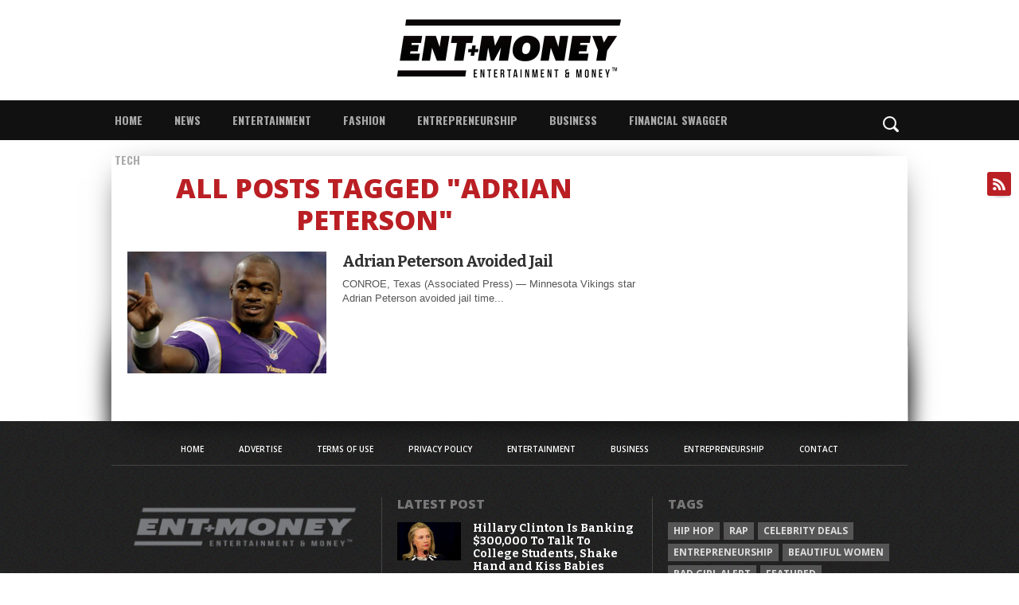

--- FILE ---
content_type: text/html; charset=UTF-8
request_url: https://entmoney.com/tag/adrian-peterson/
body_size: 9244
content:
<!DOCTYPE html>
<html xmlns="http://www.w3.org/1999/xhtml" lang="en">
<head>
<meta http-equiv="Content-Type" content="text/html; charset=UTF-8" />
<meta name="viewport" content="width=device-width, initial-scale=1.0, maximum-scale=1.0" />


<link rel="shortcut icon" href="http://entmoney.com/wp-content/uploads/2024/09/ETMoney-favicon.png" /><link rel="alternate" type="application/rss+xml" title="RSS 2.0" href="https://entmoney.com/feed/" />
<link rel="alternate" type="text/xml" title="RSS .92" href="https://entmoney.com/feed/rss/" />
<link rel="alternate" type="application/atom+xml" title="Atom 0.3" href="https://entmoney.com/feed/atom/" />
<link rel="pingback" href="https://entmoney.com/xmlrpc.php" />

<meta property="og:image" content="https://entmoney.com/wp-content/uploads/2014/11/Screen-Shot-2014-11-04-at-5.32.14-PM.png" />

<meta property="og:description" content="" /> 



<title>Adrian Peterson &#8211; Entertainment &amp; Money</title>
<meta name='robots' content='max-image-preview:large' />
	<style>img:is([sizes="auto" i], [sizes^="auto," i]) { contain-intrinsic-size: 3000px 1500px }</style>
	<link rel="alternate" type="application/rss+xml" title="Entertainment &amp; Money &raquo; Feed" href="https://entmoney.com/feed/" />
<link rel="alternate" type="application/rss+xml" title="Entertainment &amp; Money &raquo; Comments Feed" href="https://entmoney.com/comments/feed/" />
<link rel="alternate" type="application/rss+xml" title="Entertainment &amp; Money &raquo; Adrian Peterson Tag Feed" href="https://entmoney.com/tag/adrian-peterson/feed/" />
<!-- Shareaholic - https://www.shareaholic.com -->
<link rel='preload' href='//cdn.shareaholic.net/assets/pub/shareaholic.js' as='script'/>
<script data-no-minify='1' data-cfasync='false'>
_SHR_SETTINGS = {"endpoints":{"local_recs_url":"https:\/\/entmoney.com\/wp-admin\/admin-ajax.php?action=shareaholic_permalink_related","ajax_url":"https:\/\/entmoney.com\/wp-admin\/admin-ajax.php","share_counts_url":"https:\/\/entmoney.com\/wp-admin\/admin-ajax.php?action=shareaholic_share_counts_api"},"site_id":"8b72f8a412ad1bbcaff25414aff02ea8"};
</script>
<script data-no-minify='1' data-cfasync='false' src='//cdn.shareaholic.net/assets/pub/shareaholic.js' data-shr-siteid='8b72f8a412ad1bbcaff25414aff02ea8' async ></script>

<!-- Shareaholic Content Tags -->
<meta name='shareaholic:site_name' content='Entertainment &amp; Money' />
<meta name='shareaholic:language' content='en' />
<meta name='shareaholic:article_visibility' content='private' />
<meta name='shareaholic:site_id' content='8b72f8a412ad1bbcaff25414aff02ea8' />
<meta name='shareaholic:wp_version' content='9.7.13' />

<!-- Shareaholic Content Tags End -->
<script type="text/javascript">
/* <![CDATA[ */
window._wpemojiSettings = {"baseUrl":"https:\/\/s.w.org\/images\/core\/emoji\/16.0.1\/72x72\/","ext":".png","svgUrl":"https:\/\/s.w.org\/images\/core\/emoji\/16.0.1\/svg\/","svgExt":".svg","source":{"concatemoji":"https:\/\/entmoney.com\/wp-includes\/js\/wp-emoji-release.min.js?ver=6.8.2"}};
/*! This file is auto-generated */
!function(s,n){var o,i,e;function c(e){try{var t={supportTests:e,timestamp:(new Date).valueOf()};sessionStorage.setItem(o,JSON.stringify(t))}catch(e){}}function p(e,t,n){e.clearRect(0,0,e.canvas.width,e.canvas.height),e.fillText(t,0,0);var t=new Uint32Array(e.getImageData(0,0,e.canvas.width,e.canvas.height).data),a=(e.clearRect(0,0,e.canvas.width,e.canvas.height),e.fillText(n,0,0),new Uint32Array(e.getImageData(0,0,e.canvas.width,e.canvas.height).data));return t.every(function(e,t){return e===a[t]})}function u(e,t){e.clearRect(0,0,e.canvas.width,e.canvas.height),e.fillText(t,0,0);for(var n=e.getImageData(16,16,1,1),a=0;a<n.data.length;a++)if(0!==n.data[a])return!1;return!0}function f(e,t,n,a){switch(t){case"flag":return n(e,"\ud83c\udff3\ufe0f\u200d\u26a7\ufe0f","\ud83c\udff3\ufe0f\u200b\u26a7\ufe0f")?!1:!n(e,"\ud83c\udde8\ud83c\uddf6","\ud83c\udde8\u200b\ud83c\uddf6")&&!n(e,"\ud83c\udff4\udb40\udc67\udb40\udc62\udb40\udc65\udb40\udc6e\udb40\udc67\udb40\udc7f","\ud83c\udff4\u200b\udb40\udc67\u200b\udb40\udc62\u200b\udb40\udc65\u200b\udb40\udc6e\u200b\udb40\udc67\u200b\udb40\udc7f");case"emoji":return!a(e,"\ud83e\udedf")}return!1}function g(e,t,n,a){var r="undefined"!=typeof WorkerGlobalScope&&self instanceof WorkerGlobalScope?new OffscreenCanvas(300,150):s.createElement("canvas"),o=r.getContext("2d",{willReadFrequently:!0}),i=(o.textBaseline="top",o.font="600 32px Arial",{});return e.forEach(function(e){i[e]=t(o,e,n,a)}),i}function t(e){var t=s.createElement("script");t.src=e,t.defer=!0,s.head.appendChild(t)}"undefined"!=typeof Promise&&(o="wpEmojiSettingsSupports",i=["flag","emoji"],n.supports={everything:!0,everythingExceptFlag:!0},e=new Promise(function(e){s.addEventListener("DOMContentLoaded",e,{once:!0})}),new Promise(function(t){var n=function(){try{var e=JSON.parse(sessionStorage.getItem(o));if("object"==typeof e&&"number"==typeof e.timestamp&&(new Date).valueOf()<e.timestamp+604800&&"object"==typeof e.supportTests)return e.supportTests}catch(e){}return null}();if(!n){if("undefined"!=typeof Worker&&"undefined"!=typeof OffscreenCanvas&&"undefined"!=typeof URL&&URL.createObjectURL&&"undefined"!=typeof Blob)try{var e="postMessage("+g.toString()+"("+[JSON.stringify(i),f.toString(),p.toString(),u.toString()].join(",")+"));",a=new Blob([e],{type:"text/javascript"}),r=new Worker(URL.createObjectURL(a),{name:"wpTestEmojiSupports"});return void(r.onmessage=function(e){c(n=e.data),r.terminate(),t(n)})}catch(e){}c(n=g(i,f,p,u))}t(n)}).then(function(e){for(var t in e)n.supports[t]=e[t],n.supports.everything=n.supports.everything&&n.supports[t],"flag"!==t&&(n.supports.everythingExceptFlag=n.supports.everythingExceptFlag&&n.supports[t]);n.supports.everythingExceptFlag=n.supports.everythingExceptFlag&&!n.supports.flag,n.DOMReady=!1,n.readyCallback=function(){n.DOMReady=!0}}).then(function(){return e}).then(function(){var e;n.supports.everything||(n.readyCallback(),(e=n.source||{}).concatemoji?t(e.concatemoji):e.wpemoji&&e.twemoji&&(t(e.twemoji),t(e.wpemoji)))}))}((window,document),window._wpemojiSettings);
/* ]]> */
</script>
<link rel='stylesheet' id='flagallery-css' href='https://entmoney.com/wp-content/plugins/flash-album-gallery/assets/flagallery.css?ver=5.6.7' type='text/css' media='all' />
<style id='wp-emoji-styles-inline-css' type='text/css'>

	img.wp-smiley, img.emoji {
		display: inline !important;
		border: none !important;
		box-shadow: none !important;
		height: 1em !important;
		width: 1em !important;
		margin: 0 0.07em !important;
		vertical-align: -0.1em !important;
		background: none !important;
		padding: 0 !important;
	}
</style>
<link rel='stylesheet' id='wp-block-library-css' href='https://entmoney.com/wp-includes/css/dist/block-library/style.min.css?ver=6.8.2' type='text/css' media='all' />
<style id='classic-theme-styles-inline-css' type='text/css'>
/*! This file is auto-generated */
.wp-block-button__link{color:#fff;background-color:#32373c;border-radius:9999px;box-shadow:none;text-decoration:none;padding:calc(.667em + 2px) calc(1.333em + 2px);font-size:1.125em}.wp-block-file__button{background:#32373c;color:#fff;text-decoration:none}
</style>
<style id='global-styles-inline-css' type='text/css'>
:root{--wp--preset--aspect-ratio--square: 1;--wp--preset--aspect-ratio--4-3: 4/3;--wp--preset--aspect-ratio--3-4: 3/4;--wp--preset--aspect-ratio--3-2: 3/2;--wp--preset--aspect-ratio--2-3: 2/3;--wp--preset--aspect-ratio--16-9: 16/9;--wp--preset--aspect-ratio--9-16: 9/16;--wp--preset--color--black: #000000;--wp--preset--color--cyan-bluish-gray: #abb8c3;--wp--preset--color--white: #ffffff;--wp--preset--color--pale-pink: #f78da7;--wp--preset--color--vivid-red: #cf2e2e;--wp--preset--color--luminous-vivid-orange: #ff6900;--wp--preset--color--luminous-vivid-amber: #fcb900;--wp--preset--color--light-green-cyan: #7bdcb5;--wp--preset--color--vivid-green-cyan: #00d084;--wp--preset--color--pale-cyan-blue: #8ed1fc;--wp--preset--color--vivid-cyan-blue: #0693e3;--wp--preset--color--vivid-purple: #9b51e0;--wp--preset--gradient--vivid-cyan-blue-to-vivid-purple: linear-gradient(135deg,rgba(6,147,227,1) 0%,rgb(155,81,224) 100%);--wp--preset--gradient--light-green-cyan-to-vivid-green-cyan: linear-gradient(135deg,rgb(122,220,180) 0%,rgb(0,208,130) 100%);--wp--preset--gradient--luminous-vivid-amber-to-luminous-vivid-orange: linear-gradient(135deg,rgba(252,185,0,1) 0%,rgba(255,105,0,1) 100%);--wp--preset--gradient--luminous-vivid-orange-to-vivid-red: linear-gradient(135deg,rgba(255,105,0,1) 0%,rgb(207,46,46) 100%);--wp--preset--gradient--very-light-gray-to-cyan-bluish-gray: linear-gradient(135deg,rgb(238,238,238) 0%,rgb(169,184,195) 100%);--wp--preset--gradient--cool-to-warm-spectrum: linear-gradient(135deg,rgb(74,234,220) 0%,rgb(151,120,209) 20%,rgb(207,42,186) 40%,rgb(238,44,130) 60%,rgb(251,105,98) 80%,rgb(254,248,76) 100%);--wp--preset--gradient--blush-light-purple: linear-gradient(135deg,rgb(255,206,236) 0%,rgb(152,150,240) 100%);--wp--preset--gradient--blush-bordeaux: linear-gradient(135deg,rgb(254,205,165) 0%,rgb(254,45,45) 50%,rgb(107,0,62) 100%);--wp--preset--gradient--luminous-dusk: linear-gradient(135deg,rgb(255,203,112) 0%,rgb(199,81,192) 50%,rgb(65,88,208) 100%);--wp--preset--gradient--pale-ocean: linear-gradient(135deg,rgb(255,245,203) 0%,rgb(182,227,212) 50%,rgb(51,167,181) 100%);--wp--preset--gradient--electric-grass: linear-gradient(135deg,rgb(202,248,128) 0%,rgb(113,206,126) 100%);--wp--preset--gradient--midnight: linear-gradient(135deg,rgb(2,3,129) 0%,rgb(40,116,252) 100%);--wp--preset--font-size--small: 13px;--wp--preset--font-size--medium: 20px;--wp--preset--font-size--large: 36px;--wp--preset--font-size--x-large: 42px;--wp--preset--spacing--20: 0.44rem;--wp--preset--spacing--30: 0.67rem;--wp--preset--spacing--40: 1rem;--wp--preset--spacing--50: 1.5rem;--wp--preset--spacing--60: 2.25rem;--wp--preset--spacing--70: 3.38rem;--wp--preset--spacing--80: 5.06rem;--wp--preset--shadow--natural: 6px 6px 9px rgba(0, 0, 0, 0.2);--wp--preset--shadow--deep: 12px 12px 50px rgba(0, 0, 0, 0.4);--wp--preset--shadow--sharp: 6px 6px 0px rgba(0, 0, 0, 0.2);--wp--preset--shadow--outlined: 6px 6px 0px -3px rgba(255, 255, 255, 1), 6px 6px rgba(0, 0, 0, 1);--wp--preset--shadow--crisp: 6px 6px 0px rgba(0, 0, 0, 1);}:where(.is-layout-flex){gap: 0.5em;}:where(.is-layout-grid){gap: 0.5em;}body .is-layout-flex{display: flex;}.is-layout-flex{flex-wrap: wrap;align-items: center;}.is-layout-flex > :is(*, div){margin: 0;}body .is-layout-grid{display: grid;}.is-layout-grid > :is(*, div){margin: 0;}:where(.wp-block-columns.is-layout-flex){gap: 2em;}:where(.wp-block-columns.is-layout-grid){gap: 2em;}:where(.wp-block-post-template.is-layout-flex){gap: 1.25em;}:where(.wp-block-post-template.is-layout-grid){gap: 1.25em;}.has-black-color{color: var(--wp--preset--color--black) !important;}.has-cyan-bluish-gray-color{color: var(--wp--preset--color--cyan-bluish-gray) !important;}.has-white-color{color: var(--wp--preset--color--white) !important;}.has-pale-pink-color{color: var(--wp--preset--color--pale-pink) !important;}.has-vivid-red-color{color: var(--wp--preset--color--vivid-red) !important;}.has-luminous-vivid-orange-color{color: var(--wp--preset--color--luminous-vivid-orange) !important;}.has-luminous-vivid-amber-color{color: var(--wp--preset--color--luminous-vivid-amber) !important;}.has-light-green-cyan-color{color: var(--wp--preset--color--light-green-cyan) !important;}.has-vivid-green-cyan-color{color: var(--wp--preset--color--vivid-green-cyan) !important;}.has-pale-cyan-blue-color{color: var(--wp--preset--color--pale-cyan-blue) !important;}.has-vivid-cyan-blue-color{color: var(--wp--preset--color--vivid-cyan-blue) !important;}.has-vivid-purple-color{color: var(--wp--preset--color--vivid-purple) !important;}.has-black-background-color{background-color: var(--wp--preset--color--black) !important;}.has-cyan-bluish-gray-background-color{background-color: var(--wp--preset--color--cyan-bluish-gray) !important;}.has-white-background-color{background-color: var(--wp--preset--color--white) !important;}.has-pale-pink-background-color{background-color: var(--wp--preset--color--pale-pink) !important;}.has-vivid-red-background-color{background-color: var(--wp--preset--color--vivid-red) !important;}.has-luminous-vivid-orange-background-color{background-color: var(--wp--preset--color--luminous-vivid-orange) !important;}.has-luminous-vivid-amber-background-color{background-color: var(--wp--preset--color--luminous-vivid-amber) !important;}.has-light-green-cyan-background-color{background-color: var(--wp--preset--color--light-green-cyan) !important;}.has-vivid-green-cyan-background-color{background-color: var(--wp--preset--color--vivid-green-cyan) !important;}.has-pale-cyan-blue-background-color{background-color: var(--wp--preset--color--pale-cyan-blue) !important;}.has-vivid-cyan-blue-background-color{background-color: var(--wp--preset--color--vivid-cyan-blue) !important;}.has-vivid-purple-background-color{background-color: var(--wp--preset--color--vivid-purple) !important;}.has-black-border-color{border-color: var(--wp--preset--color--black) !important;}.has-cyan-bluish-gray-border-color{border-color: var(--wp--preset--color--cyan-bluish-gray) !important;}.has-white-border-color{border-color: var(--wp--preset--color--white) !important;}.has-pale-pink-border-color{border-color: var(--wp--preset--color--pale-pink) !important;}.has-vivid-red-border-color{border-color: var(--wp--preset--color--vivid-red) !important;}.has-luminous-vivid-orange-border-color{border-color: var(--wp--preset--color--luminous-vivid-orange) !important;}.has-luminous-vivid-amber-border-color{border-color: var(--wp--preset--color--luminous-vivid-amber) !important;}.has-light-green-cyan-border-color{border-color: var(--wp--preset--color--light-green-cyan) !important;}.has-vivid-green-cyan-border-color{border-color: var(--wp--preset--color--vivid-green-cyan) !important;}.has-pale-cyan-blue-border-color{border-color: var(--wp--preset--color--pale-cyan-blue) !important;}.has-vivid-cyan-blue-border-color{border-color: var(--wp--preset--color--vivid-cyan-blue) !important;}.has-vivid-purple-border-color{border-color: var(--wp--preset--color--vivid-purple) !important;}.has-vivid-cyan-blue-to-vivid-purple-gradient-background{background: var(--wp--preset--gradient--vivid-cyan-blue-to-vivid-purple) !important;}.has-light-green-cyan-to-vivid-green-cyan-gradient-background{background: var(--wp--preset--gradient--light-green-cyan-to-vivid-green-cyan) !important;}.has-luminous-vivid-amber-to-luminous-vivid-orange-gradient-background{background: var(--wp--preset--gradient--luminous-vivid-amber-to-luminous-vivid-orange) !important;}.has-luminous-vivid-orange-to-vivid-red-gradient-background{background: var(--wp--preset--gradient--luminous-vivid-orange-to-vivid-red) !important;}.has-very-light-gray-to-cyan-bluish-gray-gradient-background{background: var(--wp--preset--gradient--very-light-gray-to-cyan-bluish-gray) !important;}.has-cool-to-warm-spectrum-gradient-background{background: var(--wp--preset--gradient--cool-to-warm-spectrum) !important;}.has-blush-light-purple-gradient-background{background: var(--wp--preset--gradient--blush-light-purple) !important;}.has-blush-bordeaux-gradient-background{background: var(--wp--preset--gradient--blush-bordeaux) !important;}.has-luminous-dusk-gradient-background{background: var(--wp--preset--gradient--luminous-dusk) !important;}.has-pale-ocean-gradient-background{background: var(--wp--preset--gradient--pale-ocean) !important;}.has-electric-grass-gradient-background{background: var(--wp--preset--gradient--electric-grass) !important;}.has-midnight-gradient-background{background: var(--wp--preset--gradient--midnight) !important;}.has-small-font-size{font-size: var(--wp--preset--font-size--small) !important;}.has-medium-font-size{font-size: var(--wp--preset--font-size--medium) !important;}.has-large-font-size{font-size: var(--wp--preset--font-size--large) !important;}.has-x-large-font-size{font-size: var(--wp--preset--font-size--x-large) !important;}
:where(.wp-block-post-template.is-layout-flex){gap: 1.25em;}:where(.wp-block-post-template.is-layout-grid){gap: 1.25em;}
:where(.wp-block-columns.is-layout-flex){gap: 2em;}:where(.wp-block-columns.is-layout-grid){gap: 2em;}
:root :where(.wp-block-pullquote){font-size: 1.5em;line-height: 1.6;}
</style>
<link rel='stylesheet' id='contact-form-7-css' href='https://entmoney.com/wp-content/plugins/contact-form-7/includes/css/styles.css?ver=6.1.1' type='text/css' media='all' />
<link rel='stylesheet' id='mvp-style-css' href='https://entmoney.com/wp-content/themes/osage/style.css?ver=6.8.2' type='text/css' media='all' />
<link rel='stylesheet' id='reset-css' href='https://entmoney.com/wp-content/themes/osage/css/reset.css?ver=6.8.2' type='text/css' media='all' />
<link rel='stylesheet' id='media-queries-css' href='https://entmoney.com/wp-content/themes/osage/css/media-queries.css?ver=6.8.2' type='text/css' media='all' />
<link rel='stylesheet' id='menufication-css' href='https://entmoney.com/wp-content/themes/osage/css/menufication.css?ver=6.8.2' type='text/css' media='all' />
<script type="text/javascript" src="https://entmoney.com/wp-includes/js/jquery/jquery.min.js?ver=3.7.1" id="jquery-core-js"></script>
<script type="text/javascript" src="https://entmoney.com/wp-includes/js/jquery/jquery-migrate.min.js?ver=3.4.1" id="jquery-migrate-js"></script>
<link rel="https://api.w.org/" href="https://entmoney.com/wp-json/" /><link rel="alternate" title="JSON" type="application/json" href="https://entmoney.com/wp-json/wp/v2/tags/452" /><link rel="EditURI" type="application/rsd+xml" title="RSD" href="https://entmoney.com/xmlrpc.php?rsd" />
<meta name="generator" content="WordPress 6.8.2" />

<!-- <meta name='Grand Flagallery' content='5.6.7' /> -->

<style type='text/css'>

@import url(//fonts.googleapis.com/css?family=Open+Sans:100,200,300,400,500,600,700,800,900|Oswald:100,200,300,400,500,600,700,800,900|Bitter:100,200,300,400,500,600,700,800,900|Acme:400|Oswald:400,700|Open+Sans:400,700,800&subset=latin,latin-ext,cyrillic,cyrillic-ext,greek-ext,greek,vietnamese);

a, a:visited {
	color: #0d3a80;
	}

a:hover,
h2 a:hover,
#sidebar-wrapper .sidebar-list-text p a:hover,
#footer-widget-wrapper .sidebar-list-text p a:hover,
#footer-nav .menu li a:hover {
	color: #ba1f24;
	}

#wallpaper {
	background: url() no-repeat 50% 0;
	}

#info-wrapper,
span.post-header,
h4.widget-header,
h4.sidebar-header,
h1.cat-title,
span.post-header {
	background: #111111;
	}

span.home-header-wrap h4.widget-header:after,
span.sidebar-header-wrap h4.sidebar-header:after,
h4.post-header span.post-header:after,
span.cat-title-contain h1.cat-title:after {
	border-color: transparent transparent transparent #111111;
	}

span.home-header-wrap,
span.sidebar-header-wrap,
h4.post-header,
span.cat-title-contain {
	border-bottom: 1px solid #111111;
	}

#social-sites-wrapper ul li,
nav .menu li:hover ul li a:hover,
h3.post-cat,
.woocommerce span.onsale,
.woocommerce-page span.onsale,
span.post-tags-header,
.post-tags a:hover,
span.post-tags-header,
.post-tags a:hover,
.tag-cloud a:hover,
 .woocommerce .widget_price_filter .ui-slider .ui-slider-range {
	background: #ba1f24;
	}

.woocommerce .widget_price_filter .ui-slider .ui-slider-handle {
	background-color: #ba1f24;
	}

.headlines-list h3,
nav .menu li:hover a,
h1.cat-heading,
.blog-layout1-text h3,
.blog-layout2-text h3 {
	color: #ba1f24;
	}

#nav-wrapper,
#search-bar {
	background: #111111;
	}

nav .menu li a {
	color: #aaaaaa;
	}

h2.featured-headline,
h2.standard-headline,
#content-area h1,
#content-area h2,
#content-area h3,
#content-area h4,
#content-area h5,
#content-area h6 {
	font-family: 'Open Sans', sans-serif;
	}

nav .menu li a {
	font-family: 'Oswald', sans-serif;
	}

.headlines-main-text h2 a,
#sidebar-wrapper .sidebar-list-text p a,
#footer-widget-wrapper .sidebar-list-text p a,
.blog-layout1-text h2 a,
.blog-layout2-text h2 a,
h1.story-title,
.related-text a,
.prev-post a,
.next-post a,
#woo-content h1.page-title,
#woo-content h1,
#woo-content h2,
#woo-content h3,
#woo-content h4,
#woo-content h5,
#woo-content h6,
h2.widget-feat-headline,
h2.widget-stand-headline {
	font-family: 'Bitter', sans-serif;
	}

#menufication-outer-wrap.menufication-transition-in #menufication-scroll-container {
	overflow-y: auto !important;
	}

</style>
	



<style type="text/css" id="custom-background-css">
body.custom-background { background-image: url("https://entmoney.com/wp-content/uploads/2014/09/Graybg57.png"); background-position: center top; background-size: auto; background-repeat: no-repeat; background-attachment: scroll; }
</style>
	
</head>

<body class="archive tag tag-adrian-peterson tag-452 custom-background wp-theme-osage gllr_mvpthemes">
<div id="social-sites-wrapper">
	<ul>
																					<li><a href="https://entmoney.com/feed/rss/" alt="RSS Feed" class="rss-but3"></a></li>
			</ul>
</div><!--social-sites-wrapper-->
<div id="site">
	<div id="header-top-wrapper">
												<div id="large-logo-wrapper">
				<div id="large-logo">
											<a itemprop="url" href="https://entmoney.com"><img itemprop="logo" src="http://entmoney.com/wp-content/uploads/2022/08/ENTlogo7.png" alt="Entertainment &amp; Money" /></a>
									</div><!--large-logo-->
			</div><!--large-logo-wrapper-->
					</div><!--header-top-wrapper-->
	<div id="boxed-wrapper">
	<div id="nav-wrapper">
		<div id="nav-container">
															<nav>
				<div class="menu-main-menu-container"><ul id="menu-main-menu" class="menu"><li id="menu-item-732" class="menu-item menu-item-type-post_type menu-item-object-page menu-item-home menu-item-732"><a href="https://entmoney.com/">Home</a></li>
<li id="menu-item-730" class="menu-item menu-item-type-taxonomy menu-item-object-category menu-item-730"><a href="https://entmoney.com/category/news/">News</a></li>
<li id="menu-item-16" class="menu-item menu-item-type-taxonomy menu-item-object-category menu-item-has-children menu-item-16"><a href="https://entmoney.com/category/entertainment/">Entertainment</a>
<ul class="sub-menu">
	<li id="menu-item-724" class="menu-item menu-item-type-taxonomy menu-item-object-category menu-item-724"><a href="https://entmoney.com/category/entertainment/music/">Music</a></li>
	<li id="menu-item-723" class="menu-item menu-item-type-taxonomy menu-item-object-category menu-item-723"><a href="https://entmoney.com/category/entertainment/film-television/">Film &#038; Television</a></li>
	<li id="menu-item-779" class="menu-item menu-item-type-taxonomy menu-item-object-category menu-item-779"><a href="https://entmoney.com/category/entertainment/funny/">Funny</a></li>
	<li id="menu-item-725" class="menu-item menu-item-type-taxonomy menu-item-object-category menu-item-725"><a href="https://entmoney.com/category/entertainment/sports/">Sports</a></li>
</ul>
</li>
<li id="menu-item-6" class="menu-item menu-item-type-taxonomy menu-item-object-category menu-item-6"><a href="https://entmoney.com/category/fashion/">Fashion</a></li>
<li id="menu-item-729" class="menu-item menu-item-type-taxonomy menu-item-object-category menu-item-729"><a href="https://entmoney.com/category/entreprenuership/">Entrepreneurship</a></li>
<li id="menu-item-687" class="menu-item menu-item-type-taxonomy menu-item-object-category menu-item-has-children menu-item-687"><a href="https://entmoney.com/category/business/">Business</a>
<ul class="sub-menu">
	<li id="menu-item-777" class="menu-item menu-item-type-taxonomy menu-item-object-category menu-item-777"><a href="https://entmoney.com/category/business/celebrity-business-deals/">Celebrity Business Deals</a></li>
</ul>
</li>
<li id="menu-item-733" class="menu-item menu-item-type-taxonomy menu-item-object-category menu-item-733"><a href="https://entmoney.com/category/financial-swagger/">Financial Swagger</a></li>
<li id="menu-item-778" class="menu-item menu-item-type-taxonomy menu-item-object-category menu-item-778"><a href="https://entmoney.com/category/business/tech/">Tech</a></li>
</ul></div>			</nav>
			<div id="search-button">
			</div><!--search-button-->
			<div id="search-bar">
				<form method="get" id="searchform" action="https://entmoney.com/">
	<input type="text" name="s" id="s" value="Search" onfocus='if (this.value == "Search") { this.value = ""; }' onblur='if (this.value == "") { this.value = "Search"; }' />
	<input type="hidden" id="searchsubmit" value="Search" />
</form>			</div><!--search-bar-->
		</div><!--nav-container-->
	</div><!--nav-wrapper-->
	<div id="body-wrapper">
				<div id="info-wrapper">
					</div><!--info-wrapper-->
			<div id="content-wrapper">
		<div id="content">
			<div id="content-main">
				<div id="content-main-inner">
				<h1 class="cat-heading">All posts tagged "Adrian Peterson"</h1>									<div class="widget-home-wrapper">
						<ul class="blog-layout1 infinite-content">
															<li class="infinite-post">
									<div class="blog-layout1-img">
																					<a href="https://entmoney.com/adrian-peterson-avoided-jail/" rel="bookmark"title="Adrian Peterson Avoided Jail"><img width="360" height="220" src="https://entmoney.com/wp-content/uploads/2014/11/Screen-Shot-2014-11-04-at-5.32.14-PM-360x220.png" class="attachment-medium-thumb size-medium-thumb wp-post-image" alt="" decoding="async" fetchpriority="high" /></a>
																			</div><!--blog-layout1-img-->
									<div class="blog-layout1-text">
										<h2><a href="https://entmoney.com/adrian-peterson-avoided-jail/" rel="bookmark">Adrian Peterson Avoided Jail</a></h2>
										<p>CONROE, Texas (Associated Press) — Minnesota Vikings star Adrian Peterson avoided jail time...</p>
										<div class="article-sharing">
											<a href="#" onclick="window.open('http://www.facebook.com/sharer.php?u=https://entmoney.com/adrian-peterson-avoided-jail/&t=Adrian Peterson Avoided Jail', 'facebookShare', 'width=626,height=436'); return false;" title="Share on Facebook"><div class="facebook-share"><span class="fb-but1"></span></div></a>
											<a href="#" onclick="window.open('http://twitter.com/share?text=Adrian Peterson Avoided Jail -&url=https://entmoney.com/adrian-peterson-avoided-jail/', 'twitterShare', 'width=626,height=436'); return false;" title="Tweet This Post"><div class="twitter-share"><span class="twitter-but1"></span></div></a>
											<a href="#" onclick="window.open('http://pinterest.com/pin/create/button/?url=https://entmoney.com/adrian-peterson-avoided-jail/&media=https://entmoney.com/wp-content/uploads/2014/11/Screen-Shot-2014-11-04-at-5.32.14-PM.png&description=Adrian Peterson Avoided Jail', 'pinterestShare', 'width=750,height=350'); return false;" title="Pin This Post"><div class="pinterest-share"><span class="pinterest-but1"></span></div></a>
											<a href="#" onclick="window.open('https://plusone.google.com/_/+1/confirm?hl=en-US&url=https://entmoney.com/adrian-peterson-avoided-jail/', 'googleShare', 'width=626,height=436'); return false;" href="" alt="Share on Google+" title="Share on Google+" target="_blank"><div class="google-share"><span class="google-but1"></span></div></a>
										</div><!--article-sharing-->
									</div><!--blog-layout1-text-->
								</li>
														<div class="nav-links">
															</div><!--nav-links-->
						</ul>
					</div><!--widget-home-wrapper-->
								</div><!--content-main-inner-->
			</div><!--content-main-->
			<div id="sidebar-wrapper">
	</div><!--sidebar-wrapper-->		</div><!--content-->
	</div><!--content-wrapper-->
</div><!--body-wrapper-->
	<footer id="footer-wrapper">
		<div id="footer">
						<div id="footer-nav">
				<div class="menu-footer-menu-container"><ul id="menu-footer-menu" class="menu"><li id="menu-item-1087" class="menu-item menu-item-type-post_type menu-item-object-page menu-item-home menu-item-1087"><a href="https://entmoney.com/">Home</a></li>
<li id="menu-item-1090" class="menu-item menu-item-type-post_type menu-item-object-page menu-item-1090"><a href="https://entmoney.com/advertise/">Advertise</a></li>
<li id="menu-item-1081" class="menu-item menu-item-type-post_type menu-item-object-page menu-item-1081"><a href="https://entmoney.com/terms-of-use/">Terms of Use</a></li>
<li id="menu-item-1082" class="menu-item menu-item-type-post_type menu-item-object-page menu-item-1082"><a href="https://entmoney.com/privacy-policy/">Privacy Policy</a></li>
<li id="menu-item-1083" class="menu-item menu-item-type-taxonomy menu-item-object-category menu-item-1083"><a href="https://entmoney.com/category/entertainment/">Entertainment</a></li>
<li id="menu-item-1084" class="menu-item menu-item-type-taxonomy menu-item-object-category menu-item-1084"><a href="https://entmoney.com/category/business/">Business</a></li>
<li id="menu-item-1086" class="menu-item menu-item-type-taxonomy menu-item-object-category menu-item-1086"><a href="https://entmoney.com/category/entreprenuership/">Entrepreneurship</a></li>
<li id="menu-item-1080" class="menu-item menu-item-type-post_type menu-item-object-page menu-item-1080"><a href="https://entmoney.com/contact/">Contact</a></li>
</ul></div>			</div><!--footer-nav-->
			<div id="footer-widget-wrapper">
									<div class="footer-widget">
													<div id="logo-footer">
								<img src="http://entmoney.com/wp-content/uploads/2024/09/ENTfooterlogo2.png" alt="Entertainment &amp; Money" />
							</div><!--logo-footer-->
												<div class="footer-info-text">
							<p>We are a premier trusted source for entertainment news, cool videos, entrepreneur motivation, finances and current pop culture trends. </p><p>Be sure to tune in to our website, social channels and YouTube for daily updates.</p>						</div><!--footer-info-text-->
						<div id="footer-social">
							<ul>
																																																																								<li><a href="https://entmoney.com/feed/rss/" alt="RSS Feed" class="rss-but2"></a></li>
															</ul>
						</div><!--footer-social-->
						<div id="copyright">
							<p>Copyright © 2013 Entertainment & Money. Design by Creating Articulate Reach.</p>
						</div><!--copyright-->
					</div><!--footer-widget-->
								<div id="mvp_sidecat_widget-3" class="footer-widget mvp_sidecat_widget"><h4 class="footer-widget-header">Latest Post</h4>

		<ul class="sidebar-list">
					<li>
			<div class="sidebar-list-img">
									<a href="https://entmoney.com/hillary-clinton-is-banking-300000-to-talk-to-college-students-shake-hand-and-kiss-babies/" rel="bookmark"title="Hillary Clinton Is Banking $300,000 To Talk To College Students, Shake Hand and Kiss Babies"><img width="150" height="90" src="https://entmoney.com/wp-content/uploads/2014/11/Screen-Shot-2014-11-30-at-2.51.51-AM-150x90.png" class="attachment-small-thumb size-small-thumb wp-post-image" alt="" decoding="async" loading="lazy" /></a>
							</div><!--sidebar-list-img-->
			<div class="sidebar-list-text">
				<p><a href="https://entmoney.com/hillary-clinton-is-banking-300000-to-talk-to-college-students-shake-hand-and-kiss-babies/" rel="bookmark">Hillary Clinton Is Banking $300,000 To Talk To College Students, Shake Hand and Kiss Babies</a></p>
			</div><!--sidebar-list-text-->
			</li>
						<li>
			<div class="sidebar-list-img">
									<a href="https://entmoney.com/margiela-continue-to-kill-the-shoe-game-with-replica-sneaker-neoprene-black/" rel="bookmark"title="Margiela Continue To kill The shoe Game With Replica Sneaker Neoprene Black"><img width="150" height="90" src="https://entmoney.com/wp-content/uploads/2014/11/Replica-Sneaker-Neoprene-Black-150x90.png" class="attachment-small-thumb size-small-thumb wp-post-image" alt="" decoding="async" loading="lazy" /></a>
							</div><!--sidebar-list-img-->
			<div class="sidebar-list-text">
				<p><a href="https://entmoney.com/margiela-continue-to-kill-the-shoe-game-with-replica-sneaker-neoprene-black/" rel="bookmark">Margiela Continue To kill The shoe Game With Replica Sneaker Neoprene Black</a></p>
			</div><!--sidebar-list-text-->
			</li>
						<li>
			<div class="sidebar-list-img">
									<a href="https://entmoney.com/j-cole-anticipated-album-is-ready-to-go/" rel="bookmark"title="J. Cole Anticipated Album Is Ready To Go!"><img width="150" height="90" src="https://entmoney.com/wp-content/uploads/2014/11/Screen-Shot-2014-11-30-at-2.06.13-AM-150x90.png" class="attachment-small-thumb size-small-thumb wp-post-image" alt="" decoding="async" loading="lazy" /></a>
							</div><!--sidebar-list-img-->
			<div class="sidebar-list-text">
				<p><a href="https://entmoney.com/j-cole-anticipated-album-is-ready-to-go/" rel="bookmark">J. Cole Anticipated Album Is Ready To Go!</a></p>
			</div><!--sidebar-list-text-->
			</li>
						<li>
			<div class="sidebar-list-img">
									<a href="https://entmoney.com/interview-richard-branson-outline-the-true-meaning-of-wealth-and-giving-away-his-fortune/" rel="bookmark"title="Interview: Richard Branson Outline The True Meaning of Wealth and Giving Away His Fortune"><img width="150" height="90" src="https://entmoney.com/wp-content/uploads/2014/11/Richard-Branson-subsidy-j-011-150x90.jpg" class="attachment-small-thumb size-small-thumb wp-post-image" alt="" decoding="async" loading="lazy" srcset="https://entmoney.com/wp-content/uploads/2014/11/Richard-Branson-subsidy-j-011-150x90.jpg 150w, https://entmoney.com/wp-content/uploads/2014/11/Richard-Branson-subsidy-j-011-300x180.jpg 300w, https://entmoney.com/wp-content/uploads/2014/11/Richard-Branson-subsidy-j-011.jpg 620w" sizes="auto, (max-width: 150px) 100vw, 150px" /></a>
							</div><!--sidebar-list-img-->
			<div class="sidebar-list-text">
				<p><a href="https://entmoney.com/interview-richard-branson-outline-the-true-meaning-of-wealth-and-giving-away-his-fortune/" rel="bookmark">Interview: Richard Branson Outline The True Meaning of Wealth and Giving Away His Fortune</a></p>
			</div><!--sidebar-list-text-->
			</li>
					</ul><!--sidebar-list-->


		</div><div id="mvp_tags_widget-2" class="footer-widget mvp_tags_widget"><h4 class="footer-widget-header">TAGS</h4>

				<div class="tag-cloud">
					<a href="https://entmoney.com/tag/hip-hop/" class="tag-cloud-link tag-link-152 tag-link-position-1" style="font-size: 12px;">Hip Hop</a>
<a href="https://entmoney.com/tag/rap/" class="tag-cloud-link tag-link-153 tag-link-position-2" style="font-size: 12px;">Rap</a>
<a href="https://entmoney.com/tag/celebrity-deals/" class="tag-cloud-link tag-link-166 tag-link-position-3" style="font-size: 12px;">celebrity deals</a>
<a href="https://entmoney.com/tag/entreprenuership/" class="tag-cloud-link tag-link-517 tag-link-position-4" style="font-size: 12px;">Entrepreneurship</a>
<a href="https://entmoney.com/tag/beautiful-women/" class="tag-cloud-link tag-link-328 tag-link-position-5" style="font-size: 12px;">Beautiful Women</a>
<a href="https://entmoney.com/tag/bad-girl-alert/" class="tag-cloud-link tag-link-326 tag-link-position-6" style="font-size: 12px;">Bad Girl Alert</a>
<a href="https://entmoney.com/tag/featured/" class="tag-cloud-link tag-link-19 tag-link-position-7" style="font-size: 12px;">Featured</a>
<a href="https://entmoney.com/tag/kendrick-lamar/" class="tag-cloud-link tag-link-149 tag-link-position-8" style="font-size: 12px;">Kendrick Lamar</a>
<a href="https://entmoney.com/tag/mark-cuban/" class="tag-cloud-link tag-link-186 tag-link-position-9" style="font-size: 12px;">Mark Cuban</a>
<a href="https://entmoney.com/tag/nba/" class="tag-cloud-link tag-link-101 tag-link-position-10" style="font-size: 12px;">NBA</a>
<a href="https://entmoney.com/tag/business/" class="tag-cloud-link tag-link-513 tag-link-position-11" style="font-size: 12px;">Business</a>
<a href="https://entmoney.com/tag/models/" class="tag-cloud-link tag-link-330 tag-link-position-12" style="font-size: 12px;">Models</a>
<a href="https://entmoney.com/tag/kanye-west/" class="tag-cloud-link tag-link-208 tag-link-position-13" style="font-size: 12px;">Kanye West</a>
<a href="https://entmoney.com/tag/beyonce/" class="tag-cloud-link tag-link-188 tag-link-position-14" style="font-size: 12px;">Beyonce</a>
<a href="https://entmoney.com/tag/t-i/" class="tag-cloud-link tag-link-316 tag-link-position-15" style="font-size: 12px;">T.I.</a>
<a href="https://entmoney.com/tag/50-cent/" class="tag-cloud-link tag-link-219 tag-link-position-16" style="font-size: 12px;">50 Cent</a>
<a href="https://entmoney.com/tag/shark-tank/" class="tag-cloud-link tag-link-185 tag-link-position-17" style="font-size: 12px;">Shark Tank</a>
<a href="https://entmoney.com/tag/music/" class="tag-cloud-link tag-link-516 tag-link-position-18" style="font-size: 12px;">Music</a>
<a href="https://entmoney.com/tag/lebron-james/" class="tag-cloud-link tag-link-177 tag-link-position-19" style="font-size: 12px;">LeBron James</a>
<a href="https://entmoney.com/tag/richard-branson/" class="tag-cloud-link tag-link-274 tag-link-position-20" style="font-size: 12px;">Richard Branson</a>
<a href="https://entmoney.com/tag/rick-ross/" class="tag-cloud-link tag-link-292 tag-link-position-21" style="font-size: 12px;">Rick Ross</a>
<a href="https://entmoney.com/tag/sony/" class="tag-cloud-link tag-link-122 tag-link-position-22" style="font-size: 12px;">Sony</a>
<a href="https://entmoney.com/tag/r-kelly/" class="tag-cloud-link tag-link-293 tag-link-position-23" style="font-size: 12px;">R. Kelly</a>
<a href="https://entmoney.com/tag/movies/" class="tag-cloud-link tag-link-98 tag-link-position-24" style="font-size: 12px;">Movies</a>
<a href="https://entmoney.com/tag/eminem/" class="tag-cloud-link tag-link-340 tag-link-position-25" style="font-size: 12px;">Eminem</a>
<a href="https://entmoney.com/tag/taylor-swift/" class="tag-cloud-link tag-link-461 tag-link-position-26" style="font-size: 12px;">Taylor Swift</a>
<a href="https://entmoney.com/tag/jay-z/" class="tag-cloud-link tag-link-207 tag-link-position-27" style="font-size: 12px;">Jay Z</a>
<a href="https://entmoney.com/tag/bill-gates/" class="tag-cloud-link tag-link-67 tag-link-position-28" style="font-size: 12px;">Bill Gates</a>
<a href="https://entmoney.com/tag/nike/" class="tag-cloud-link tag-link-191 tag-link-position-29" style="font-size: 12px;">Nike</a>
<a href="https://entmoney.com/tag/quotes/" class="tag-cloud-link tag-link-439 tag-link-position-30" style="font-size: 12px;">Quotes</a>
<a href="https://entmoney.com/tag/rb/" class="tag-cloud-link tag-link-262 tag-link-position-31" style="font-size: 12px;">R&amp;B</a>
<a href="https://entmoney.com/tag/box-office-report/" class="tag-cloud-link tag-link-268 tag-link-position-32" style="font-size: 12px;">Box Office Report</a>
<a href="https://entmoney.com/tag/steve-jobs/" class="tag-cloud-link tag-link-367 tag-link-position-33" style="font-size: 12px;">Steve Jobs</a>
<a href="https://entmoney.com/tag/rihanna/" class="tag-cloud-link tag-link-442 tag-link-position-34" style="font-size: 12px;">Rihanna</a>
<a href="https://entmoney.com/tag/hollywood-reporter/" class="tag-cloud-link tag-link-250 tag-link-position-35" style="font-size: 12px;">Hollywood Reporter</a>
<a href="https://entmoney.com/tag/leonardo-dicaprio/" class="tag-cloud-link tag-link-365 tag-link-position-36" style="font-size: 12px;">Leonardo DiCaprio</a>
<a href="https://entmoney.com/tag/usher/" class="tag-cloud-link tag-link-259 tag-link-position-37" style="font-size: 12px;">Usher</a>
<a href="https://entmoney.com/tag/christian-bale/" class="tag-cloud-link tag-link-366 tag-link-position-38" style="font-size: 12px;">Christian Bale</a>
<a href="https://entmoney.com/tag/space-travel/" class="tag-cloud-link tag-link-275 tag-link-position-39" style="font-size: 12px;">Space Travel</a>
<a href="https://entmoney.com/tag/scandal/" class="tag-cloud-link tag-link-248 tag-link-position-40" style="font-size: 12px;">Scandal</a>				</div>


		</div>			</div><!--footer-widget-wrapper-->
		</div><!--footer-->
	</footer>
</div><!--boxed-wrapper-->
</div><!--site-->

<script type="speculationrules">
{"prefetch":[{"source":"document","where":{"and":[{"href_matches":"\/*"},{"not":{"href_matches":["\/wp-*.php","\/wp-admin\/*","\/wp-content\/uploads\/*","\/wp-content\/*","\/wp-content\/plugins\/*","\/wp-content\/themes\/osage\/*","\/*\\?(.+)"]}},{"not":{"selector_matches":"a[rel~=\"nofollow\"]"}},{"not":{"selector_matches":".no-prefetch, .no-prefetch a"}}]},"eagerness":"conservative"}]}
</script>


<script type='text/javascript'>
//<![CDATA[
jQuery(document).ready(function($) {

  $(window).load(function(){
 	 $('.gallery-thumbs').flexslider({
 	   animation: "slide",
 	   controlNav: false,
 	   animationLoop: false,
 	   slideshow: false,
 	   itemWidth: 75,
 	   itemMargin: 10,
    	   prevText: "&lt;",
           nextText: "&gt;",
  	  asNavFor: '.gallery-slider'
 	 });

 	 $('.gallery-slider').flexslider({
 	   animation: "slide",
  	  controlNav: false,
  	  animationLoop: false,
  	  slideshow: false,
    	  prevText: "&lt;",
          nextText: "&gt;",
  	  sync: ".gallery-thumbs"
 	 });
	});

$('.carousel').elastislide({
	imageW 	: 160,
	minItems	: 1,
	margin		: 3
});

});
//]]>
</script>

<link rel='stylesheet' id='dashicons-css' href='https://entmoney.com/wp-includes/css/dashicons.min.css?ver=6.8.2' type='text/css' media='all' />
<link rel='stylesheet' id='gllr_stylesheet-css' href='https://entmoney.com/wp-content/plugins/gallery-plugin/css/frontend_style.css?ver=4.7.5' type='text/css' media='all' />
<link rel='stylesheet' id='gllr_fancybox_stylesheet-css' href='https://entmoney.com/wp-content/plugins/gallery-plugin/fancybox/jquery.fancybox.min.css?ver=4.7.5' type='text/css' media='all' />
<script type="text/javascript" id="flagscript-js-extra">
/* <![CDATA[ */
var FlaGallery = {"ajaxurl":"https:\/\/entmoney.com\/wp-admin\/admin-ajax.php","nonce":"1b3500c8b9","license":"","pack":""};
/* ]]> */
</script>
<script type="text/javascript" src="https://entmoney.com/wp-content/plugins/flash-album-gallery/assets/script.js?ver=5.6.7" id="flagscript-js"></script>
<script type="text/javascript" src="https://entmoney.com/wp-includes/js/dist/hooks.min.js?ver=4d63a3d491d11ffd8ac6" id="wp-hooks-js"></script>
<script type="text/javascript" src="https://entmoney.com/wp-includes/js/dist/i18n.min.js?ver=5e580eb46a90c2b997e6" id="wp-i18n-js"></script>
<script type="text/javascript" id="wp-i18n-js-after">
/* <![CDATA[ */
wp.i18n.setLocaleData( { 'text direction\u0004ltr': [ 'ltr' ] } );
/* ]]> */
</script>
<script type="text/javascript" src="https://entmoney.com/wp-content/plugins/contact-form-7/includes/swv/js/index.js?ver=6.1.1" id="swv-js"></script>
<script type="text/javascript" id="contact-form-7-js-before">
/* <![CDATA[ */
var wpcf7 = {
    "api": {
        "root": "https:\/\/entmoney.com\/wp-json\/",
        "namespace": "contact-form-7\/v1"
    }
};
/* ]]> */
</script>
<script type="text/javascript" src="https://entmoney.com/wp-content/plugins/contact-form-7/includes/js/index.js?ver=6.1.1" id="contact-form-7-js"></script>
<script type="text/javascript" src="https://entmoney.com/wp-content/themes/osage/js/jquery.iosslider.js?ver=6.8.2" id="iosslider-js"></script>
<script type="text/javascript" src="https://entmoney.com/wp-content/themes/osage/js/stickyMojo.js?ver=6.8.2" id="stickymojo-js"></script>
<script type="text/javascript" src="https://entmoney.com/wp-content/themes/osage/js/scripts.js?ver=6.8.2" id="osage-js"></script>
<script type="text/javascript" src="https://entmoney.com/wp-content/themes/osage/js/jquery.infinitescroll.js?ver=6.8.2" id="infinitescroll-js"></script>
<script type="text/javascript" src="https://entmoney.com/wp-content/themes/osage/js/respond.min.js?ver=6.8.2" id="respond-js"></script>
<script type="text/javascript" src="https://entmoney.com/wp-content/themes/osage/js/retina.js?ver=6.8.2" id="retina-js"></script>
<script type="text/javascript" src="https://entmoney.com/wp-content/themes/osage/js/jquery.elastislide.js?ver=6.8.2" id="elastislide-js"></script>
<script type="text/javascript" src="https://entmoney.com/wp-content/themes/osage/js/jquery.flexslider.js?ver=6.8.2" id="flexslider-js"></script>
<script type="text/javascript" id="gllr_enable_lightbox_ios-js-after">
/* <![CDATA[ */
			( function( $ ){
				$( document ).ready( function() {
					$( '#fancybox-overlay' ).css( {
						'width' : $( document ).width()
					} );
				} );
			} )( jQuery );
			
/* ]]> */
</script>

</body>
</html>

--- FILE ---
content_type: text/javascript
request_url: https://entmoney.com/wp-content/themes/osage/js/scripts.js?ver=6.8.2
body_size: 629
content:
jQuery(document).ready(function($) {
"use strict";


	// iosslider Featured Slider

	$(document).ready(function() {

	$('.iosslider').iosSlider({
		snapToChildren: true,
		desktopClickDrag: true,
		infiniteSlider: true,
		snapSlideCenter: true,
		onSlideChange: slideChange,
		navNextSelector: $('.next'),
		navPrevSelector: $('.prev'),
		autoSlide: true,
		autoSlideTimer: 5000,
		autoSlideHoverPause: true
		});

	});

	function slideChange(args) {

		try {
			console.log('changed: ' + (args.currentSlideNumber - 1));
		} catch(err) {
		}

	}

	$(window).bind('orientationchange load', function(event) {
setTimeout(function() {

$('.iosslider').iosSlider('update');
}, 1000);

});


  	// Sticky Navigation

  	$(window).load(function(){
	var aboveHeight = $('#header-top-wrapper').outerHeight();
	    $(window).scroll(function(){
	    	if ($(window).scrollTop() > aboveHeight){
	    	$('#nav-wrapper').addClass('fixed').css('top','0').next()
	    	.css('margin-top','50px');
	    	} else {
	    	$('#nav-wrapper').removeClass('fixed').next()
	    	.css('margin-top','0');
	    	}
		});
	});


	// Tabs

	//When page loads...
	$('.tabber-container').each(function() {
		$(this).find(".tabber-content").hide(); //Hide all content

		$(this).find(".tabber-content:first").show(); //Show first tab content
	});

	//On Click Event
	$("#score-nav-wrapper select").change(function(e) {
		$(this).parents('.tabber-container').find(".tabber-content").hide(); //Hide all tab content

		var activeTab = $(this).find("option:selected").val(); //Find the href attribute value to identify the active tab + content
		$(this).parents('.tabber-container').find(activeTab).fadeIn(); //Fade in the active ID content

		e.preventDefault();
	});

	$("select.tabs option a").change(function(e) {
		e.preventDefault();
	})


	// Sticky Sidebar

$(window).load(function(){
$('#sidebar-wrapper').stickyMojo({
	footerID: '#footer-wrapper',
	contentID: '#content-main'
	});
});


	// Mobi nav menu

  	$("#mobi-nav select").change(function() {
	 window.location = $(this).find("option:selected").val();
	});


	// Search Toggle
	$("#search-button").click(function(){
	  $("#search-bar").slideToggle();
  	});


});